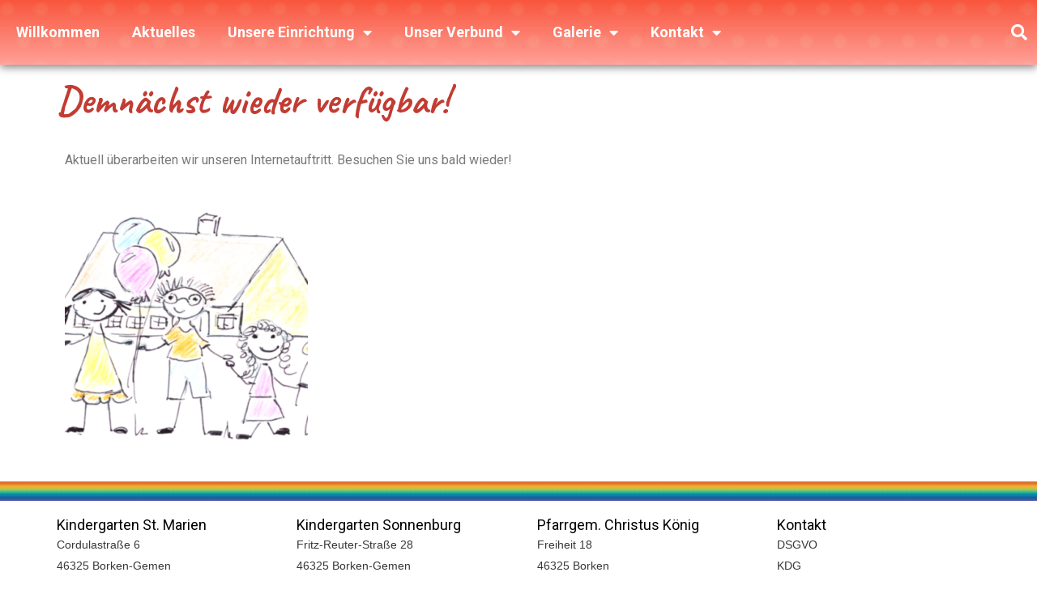

--- FILE ---
content_type: text/css
request_url: https://www.kita-st-marien-gemen.de/wp-content/uploads/elementor/css/post-6.css?ver=1719065624
body_size: 2506
content:
.elementor-kit-6{--e-global-color-primary:#000000;--e-global-color-secondary:#54595F;--e-global-color-text:#7A7A7A;--e-global-color-accent:#61CE70;--e-global-color-18ff6b9:#C23C33;--e-global-color-90286cd:#F6962F;--e-global-typography-primary-font-family:"Roboto";--e-global-typography-primary-font-weight:600;--e-global-typography-secondary-font-family:"Roboto Slab";--e-global-typography-secondary-font-weight:400;--e-global-typography-text-font-family:"Roboto";--e-global-typography-text-font-weight:400;--e-global-typography-accent-font-family:"Roboto";--e-global-typography-accent-font-weight:500;--e-global-typography-90f7f49-font-family:"Caveat";--e-global-typography-90f7f49-font-weight:600;--e-global-typography-70b563c-font-family:"Caveat";--e-global-typography-70b563c-font-size:48px;--e-global-typography-70b563c-font-weight:bold;}.elementor-kit-6 p{margin-bottom:15px;}.elementor-kit-6 a{color:var( --e-global-color-secondary );font-family:var( --e-global-typography-text-font-family ), Sans-serif;font-weight:var( --e-global-typography-text-font-weight );}.elementor-kit-6 a:hover{color:#C23C33;}.elementor-kit-6 h1{color:#C23C33;font-family:var( --e-global-typography-70b563c-font-family ), Sans-serif;font-size:var( --e-global-typography-70b563c-font-size );font-weight:var( --e-global-typography-70b563c-font-weight );line-height:var( --e-global-typography-70b563c-line-height );letter-spacing:var( --e-global-typography-70b563c-letter-spacing );word-spacing:var( --e-global-typography-70b563c-word-spacing );}.elementor-section.elementor-section-boxed > .elementor-container{max-width:1140px;}.e-con{--container-max-width:1140px;}.elementor-widget:not(:last-child){margin-block-end:20px;}.elementor-element{--widgets-spacing:20px 20px;}{}h1.entry-title{display:var(--page-title-display);}.elementor-kit-6 e-page-transition{background-color:#FFBC7D;}@media(max-width:1024px){.elementor-kit-6 h1{font-size:var( --e-global-typography-70b563c-font-size );line-height:var( --e-global-typography-70b563c-line-height );letter-spacing:var( --e-global-typography-70b563c-letter-spacing );word-spacing:var( --e-global-typography-70b563c-word-spacing );}.elementor-section.elementor-section-boxed > .elementor-container{max-width:1024px;}.e-con{--container-max-width:1024px;}}@media(max-width:767px){.elementor-kit-6 h1{font-size:var( --e-global-typography-70b563c-font-size );line-height:var( --e-global-typography-70b563c-line-height );letter-spacing:var( --e-global-typography-70b563c-letter-spacing );word-spacing:var( --e-global-typography-70b563c-word-spacing );}.elementor-section.elementor-section-boxed > .elementor-container{max-width:767px;}.e-con{--container-max-width:767px;}}

--- FILE ---
content_type: text/css
request_url: https://www.kita-st-marien-gemen.de/wp-content/uploads/elementor/css/post-1186.css?ver=1719066259
body_size: -88
content:
.elementor-1186 .elementor-element.elementor-element-245dfcd{text-align:left;}

--- FILE ---
content_type: text/css
request_url: https://www.kita-st-marien-gemen.de/wp-content/uploads/elementor/css/post-654.css?ver=1719065624
body_size: 8678
content:
.elementor-654 .elementor-element.elementor-element-66638f45 > .elementor-container{min-height:60px;}.elementor-654 .elementor-element.elementor-element-66638f45 > .elementor-container > .elementor-column > .elementor-widget-wrap{align-content:center;align-items:center;}.elementor-654 .elementor-element.elementor-element-66638f45:not(.elementor-motion-effects-element-type-background), .elementor-654 .elementor-element.elementor-element-66638f45 > .elementor-motion-effects-container > .elementor-motion-effects-layer{background-color:#ffffff;background-image:url("https://www.kita-st-marien-gemen.de/wp-content/uploads/2021/02/BG_red.png");background-size:auto;}.elementor-654 .elementor-element.elementor-element-66638f45 > .elementor-background-overlay{background-color:transparent;background-image:linear-gradient(180deg, #E4905F80 0%, #FFFFFF 100%);opacity:0.5;transition:background 0.3s, border-radius 0.3s, opacity 0.3s;}.elementor-654 .elementor-element.elementor-element-66638f45{box-shadow:0px 3px 10px 0px rgba(0,0,0,0.5);transition:background 0.3s, border 0.3s, border-radius 0.3s, box-shadow 0.3s;}.elementor-654 .elementor-element.elementor-element-669d260d > .elementor-widget-wrap > .elementor-widget:not(.elementor-widget__width-auto):not(.elementor-widget__width-initial):not(:last-child):not(.elementor-absolute){margin-bottom:5px;}.elementor-654 .elementor-element.elementor-element-222f0cfd .elementor-menu-toggle{margin-left:auto;background-color:rgba(0,0,0,0);border-width:0px;border-radius:0px;}.elementor-654 .elementor-element.elementor-element-222f0cfd .elementor-nav-menu .elementor-item{font-size:18px;font-weight:700;}.elementor-654 .elementor-element.elementor-element-222f0cfd .elementor-nav-menu--main .elementor-item{color:#FFFFFF;fill:#FFFFFF;padding-top:30px;padding-bottom:30px;}.elementor-654 .elementor-element.elementor-element-222f0cfd .elementor-nav-menu--main .elementor-item:hover,
					.elementor-654 .elementor-element.elementor-element-222f0cfd .elementor-nav-menu--main .elementor-item.elementor-item-active,
					.elementor-654 .elementor-element.elementor-element-222f0cfd .elementor-nav-menu--main .elementor-item.highlighted,
					.elementor-654 .elementor-element.elementor-element-222f0cfd .elementor-nav-menu--main .elementor-item:focus{color:#FFE2E2;fill:#FFE2E2;}.elementor-654 .elementor-element.elementor-element-222f0cfd .elementor-nav-menu--main:not(.e--pointer-framed) .elementor-item:before,
					.elementor-654 .elementor-element.elementor-element-222f0cfd .elementor-nav-menu--main:not(.e--pointer-framed) .elementor-item:after{background-color:#C23C33;}.elementor-654 .elementor-element.elementor-element-222f0cfd .e--pointer-framed .elementor-item:before,
					.elementor-654 .elementor-element.elementor-element-222f0cfd .e--pointer-framed .elementor-item:after{border-color:#C23C33;}.elementor-654 .elementor-element.elementor-element-222f0cfd .elementor-nav-menu--main .elementor-item.elementor-item-active{color:#FFE2E2;}.elementor-654 .elementor-element.elementor-element-222f0cfd .elementor-nav-menu--main:not(.e--pointer-framed) .elementor-item.elementor-item-active:before,
					.elementor-654 .elementor-element.elementor-element-222f0cfd .elementor-nav-menu--main:not(.e--pointer-framed) .elementor-item.elementor-item-active:after{background-color:var( --e-global-color-18ff6b9 );}.elementor-654 .elementor-element.elementor-element-222f0cfd .e--pointer-framed .elementor-item.elementor-item-active:before,
					.elementor-654 .elementor-element.elementor-element-222f0cfd .e--pointer-framed .elementor-item.elementor-item-active:after{border-color:var( --e-global-color-18ff6b9 );}.elementor-654 .elementor-element.elementor-element-222f0cfd .e--pointer-framed .elementor-item:before{border-width:5px;}.elementor-654 .elementor-element.elementor-element-222f0cfd .e--pointer-framed.e--animation-draw .elementor-item:before{border-width:0 0 5px 5px;}.elementor-654 .elementor-element.elementor-element-222f0cfd .e--pointer-framed.e--animation-draw .elementor-item:after{border-width:5px 5px 0 0;}.elementor-654 .elementor-element.elementor-element-222f0cfd .e--pointer-framed.e--animation-corners .elementor-item:before{border-width:5px 0 0 5px;}.elementor-654 .elementor-element.elementor-element-222f0cfd .e--pointer-framed.e--animation-corners .elementor-item:after{border-width:0 5px 5px 0;}.elementor-654 .elementor-element.elementor-element-222f0cfd .e--pointer-underline .elementor-item:after,
					 .elementor-654 .elementor-element.elementor-element-222f0cfd .e--pointer-overline .elementor-item:before,
					 .elementor-654 .elementor-element.elementor-element-222f0cfd .e--pointer-double-line .elementor-item:before,
					 .elementor-654 .elementor-element.elementor-element-222f0cfd .e--pointer-double-line .elementor-item:after{height:5px;}.elementor-654 .elementor-element.elementor-element-222f0cfd .elementor-nav-menu--dropdown a, .elementor-654 .elementor-element.elementor-element-222f0cfd .elementor-menu-toggle{color:#000000;}.elementor-654 .elementor-element.elementor-element-222f0cfd .elementor-nav-menu--dropdown{background-color:#f2f2f2;}.elementor-654 .elementor-element.elementor-element-222f0cfd .elementor-nav-menu--dropdown a:hover,
					.elementor-654 .elementor-element.elementor-element-222f0cfd .elementor-nav-menu--dropdown a.elementor-item-active,
					.elementor-654 .elementor-element.elementor-element-222f0cfd .elementor-nav-menu--dropdown a.highlighted,
					.elementor-654 .elementor-element.elementor-element-222f0cfd .elementor-menu-toggle:hover{color:var( --e-global-color-18ff6b9 );}.elementor-654 .elementor-element.elementor-element-222f0cfd .elementor-nav-menu--dropdown a:hover,
					.elementor-654 .elementor-element.elementor-element-222f0cfd .elementor-nav-menu--dropdown a.elementor-item-active,
					.elementor-654 .elementor-element.elementor-element-222f0cfd .elementor-nav-menu--dropdown a.highlighted{background-color:#ededed;}.elementor-654 .elementor-element.elementor-element-222f0cfd .elementor-nav-menu--dropdown .elementor-item, .elementor-654 .elementor-element.elementor-element-222f0cfd .elementor-nav-menu--dropdown  .elementor-sub-item{font-size:15px;}.elementor-654 .elementor-element.elementor-element-222f0cfd div.elementor-menu-toggle{color:#000000;}.elementor-654 .elementor-element.elementor-element-222f0cfd div.elementor-menu-toggle svg{fill:#000000;}.elementor-654 .elementor-element.elementor-element-222f0cfd div.elementor-menu-toggle:hover{color:#00ce1b;}.elementor-654 .elementor-element.elementor-element-222f0cfd div.elementor-menu-toggle:hover svg{fill:#00ce1b;}.elementor-654 .elementor-element.elementor-element-222f0cfd{--nav-menu-icon-size:25px;}.elementor-654 .elementor-element.elementor-element-3105da86 .elementor-search-form{text-align:right;}.elementor-654 .elementor-element.elementor-element-3105da86 .elementor-search-form__toggle{--e-search-form-toggle-size:40px;--e-search-form-toggle-color:#FFFFFF;--e-search-form-toggle-background-color:rgba(0,0,0,0);--e-search-form-toggle-icon-size:calc(50em / 100);}.elementor-654 .elementor-element.elementor-element-3105da86.elementor-search-form--skin-full_screen .elementor-search-form__container{background-color:#000000DE;}.elementor-654 .elementor-element.elementor-element-3105da86 input[type="search"].elementor-search-form__input{font-size:35px;}.elementor-654 .elementor-element.elementor-element-3105da86:not(.elementor-search-form--skin-full_screen) .elementor-search-form__container{border-radius:3px;}.elementor-654 .elementor-element.elementor-element-3105da86.elementor-search-form--skin-full_screen input[type="search"].elementor-search-form__input{border-radius:3px;}@media(min-width:768px){.elementor-654 .elementor-element.elementor-element-669d260d{width:90%;}.elementor-654 .elementor-element.elementor-element-5bdb46a4{width:9.852%;}}@media(max-width:1024px){.elementor-654 .elementor-element.elementor-element-66638f45{padding:30px 20px 30px 20px;}.elementor-654 .elementor-element.elementor-element-222f0cfd .elementor-nav-menu--main > .elementor-nav-menu > li > .elementor-nav-menu--dropdown, .elementor-654 .elementor-element.elementor-element-222f0cfd .elementor-nav-menu__container.elementor-nav-menu--dropdown{margin-top:45px !important;}}@media(max-width:767px){.elementor-654 .elementor-element.elementor-element-66638f45{padding:20px 20px 20px 20px;}.elementor-654 .elementor-element.elementor-element-669d260d{width:35%;}.elementor-654 .elementor-element.elementor-element-222f0cfd .elementor-nav-menu--main > .elementor-nav-menu > li > .elementor-nav-menu--dropdown, .elementor-654 .elementor-element.elementor-element-222f0cfd .elementor-nav-menu__container.elementor-nav-menu--dropdown{margin-top:35px !important;}.elementor-654 .elementor-element.elementor-element-5bdb46a4{width:15%;}}

--- FILE ---
content_type: text/css
request_url: https://www.kita-st-marien-gemen.de/wp-content/uploads/elementor/css/post-60.css?ver=1719065624
body_size: 14352
content:
.elementor-60 .elementor-element.elementor-element-362441e{--spacer-size:20px;}.elementor-60 .elementor-element.elementor-element-8d59212 > .elementor-container > .elementor-column > .elementor-widget-wrap{align-content:flex-end;align-items:flex-end;}.elementor-60 .elementor-element.elementor-element-b7363d6 > .elementor-widget-wrap > .elementor-widget:not(.elementor-widget__width-auto):not(.elementor-widget__width-initial):not(:last-child):not(.elementor-absolute){margin-bottom:0px;}.elementor-60 .elementor-element.elementor-element-b7363d6 > .elementor-element-populated{margin:0px 0px 0px 0px;--e-column-margin-right:0px;--e-column-margin-left:0px;}.elementor-60 .elementor-element.elementor-element-3a9f720{text-align:left;width:100%;max-width:100%;align-self:center;}.elementor-60 .elementor-element.elementor-element-3a9f720 img{width:1%;}.elementor-60 .elementor-element.elementor-element-3a9f720 > .elementor-widget-container{background-image:url("https://www.kita-st-marien-gemen.de/wp-content/uploads/2021/02/rainbow.png");background-repeat:repeat-x;background-size:contain;}.elementor-60 .elementor-element.elementor-element-35823dd{--spacer-size:1px;}.elementor-60 .elementor-element.elementor-element-9ce7aab > .elementor-background-overlay{background-color:#FFFFFF;opacity:0.8;transition:background 0.3s, border-radius 0.3s, opacity 0.3s;}.elementor-60 .elementor-element.elementor-element-9ce7aab{transition:background 0.3s, border 0.3s, border-radius 0.3s, box-shadow 0.3s;padding:0px 0px 0px 0px;}.elementor-60 .elementor-element.elementor-element-624cf2be > .elementor-widget-wrap > .elementor-widget:not(.elementor-widget__width-auto):not(.elementor-widget__width-initial):not(:last-child):not(.elementor-absolute){margin-bottom:5px;}.elementor-60 .elementor-element.elementor-element-f5fb693 .elementor-heading-title{color:#020202;font-family:"Verdana", Sans-serif;font-size:18px;font-weight:500;}.elementor-60 .elementor-element.elementor-element-579e6da7 .elementor-icon-list-items:not(.elementor-inline-items) .elementor-icon-list-item:not(:last-child){padding-bottom:calc(5px/2);}.elementor-60 .elementor-element.elementor-element-579e6da7 .elementor-icon-list-items:not(.elementor-inline-items) .elementor-icon-list-item:not(:first-child){margin-top:calc(5px/2);}.elementor-60 .elementor-element.elementor-element-579e6da7 .elementor-icon-list-items.elementor-inline-items .elementor-icon-list-item{margin-right:calc(5px/2);margin-left:calc(5px/2);}.elementor-60 .elementor-element.elementor-element-579e6da7 .elementor-icon-list-items.elementor-inline-items{margin-right:calc(-5px/2);margin-left:calc(-5px/2);}body.rtl .elementor-60 .elementor-element.elementor-element-579e6da7 .elementor-icon-list-items.elementor-inline-items .elementor-icon-list-item:after{left:calc(-5px/2);}body:not(.rtl) .elementor-60 .elementor-element.elementor-element-579e6da7 .elementor-icon-list-items.elementor-inline-items .elementor-icon-list-item:after{right:calc(-5px/2);}.elementor-60 .elementor-element.elementor-element-579e6da7 .elementor-icon-list-icon i{transition:color 0.3s;}.elementor-60 .elementor-element.elementor-element-579e6da7 .elementor-icon-list-icon svg{transition:fill 0.3s;}.elementor-60 .elementor-element.elementor-element-579e6da7{--e-icon-list-icon-size:0px;--icon-vertical-offset:0px;}.elementor-60 .elementor-element.elementor-element-579e6da7 .elementor-icon-list-icon{padding-right:0px;}.elementor-60 .elementor-element.elementor-element-579e6da7 .elementor-icon-list-item > .elementor-icon-list-text, .elementor-60 .elementor-element.elementor-element-579e6da7 .elementor-icon-list-item > a{font-family:"Verdana", Sans-serif;font-size:14px;font-weight:300;}.elementor-60 .elementor-element.elementor-element-579e6da7 .elementor-icon-list-text{color:#000000C9;transition:color 0.3s;}.elementor-60 .elementor-element.elementor-element-3bc8464 > .elementor-widget-wrap > .elementor-widget:not(.elementor-widget__width-auto):not(.elementor-widget__width-initial):not(:last-child):not(.elementor-absolute){margin-bottom:5px;}.elementor-60 .elementor-element.elementor-element-32e1333 .elementor-heading-title{color:#020202;font-family:"Verdana", Sans-serif;font-size:18px;font-weight:500;}.elementor-60 .elementor-element.elementor-element-6db37ec .elementor-icon-list-items:not(.elementor-inline-items) .elementor-icon-list-item:not(:last-child){padding-bottom:calc(5px/2);}.elementor-60 .elementor-element.elementor-element-6db37ec .elementor-icon-list-items:not(.elementor-inline-items) .elementor-icon-list-item:not(:first-child){margin-top:calc(5px/2);}.elementor-60 .elementor-element.elementor-element-6db37ec .elementor-icon-list-items.elementor-inline-items .elementor-icon-list-item{margin-right:calc(5px/2);margin-left:calc(5px/2);}.elementor-60 .elementor-element.elementor-element-6db37ec .elementor-icon-list-items.elementor-inline-items{margin-right:calc(-5px/2);margin-left:calc(-5px/2);}body.rtl .elementor-60 .elementor-element.elementor-element-6db37ec .elementor-icon-list-items.elementor-inline-items .elementor-icon-list-item:after{left:calc(-5px/2);}body:not(.rtl) .elementor-60 .elementor-element.elementor-element-6db37ec .elementor-icon-list-items.elementor-inline-items .elementor-icon-list-item:after{right:calc(-5px/2);}.elementor-60 .elementor-element.elementor-element-6db37ec .elementor-icon-list-icon i{transition:color 0.3s;}.elementor-60 .elementor-element.elementor-element-6db37ec .elementor-icon-list-icon svg{transition:fill 0.3s;}.elementor-60 .elementor-element.elementor-element-6db37ec{--e-icon-list-icon-size:0px;--icon-vertical-offset:0px;}.elementor-60 .elementor-element.elementor-element-6db37ec .elementor-icon-list-icon{padding-right:0px;}.elementor-60 .elementor-element.elementor-element-6db37ec .elementor-icon-list-item > .elementor-icon-list-text, .elementor-60 .elementor-element.elementor-element-6db37ec .elementor-icon-list-item > a{font-family:"Verdana", Sans-serif;font-size:14px;font-weight:300;}.elementor-60 .elementor-element.elementor-element-6db37ec .elementor-icon-list-text{color:#000000C9;transition:color 0.3s;}.elementor-60 .elementor-element.elementor-element-538a473 > .elementor-widget-wrap > .elementor-widget:not(.elementor-widget__width-auto):not(.elementor-widget__width-initial):not(:last-child):not(.elementor-absolute){margin-bottom:5px;}.elementor-60 .elementor-element.elementor-element-efe5ce0 .elementor-heading-title{color:#020202;font-family:"Verdana", Sans-serif;font-size:18px;font-weight:500;}.elementor-60 .elementor-element.elementor-element-b3ab9c1 .elementor-icon-list-items:not(.elementor-inline-items) .elementor-icon-list-item:not(:last-child){padding-bottom:calc(5px/2);}.elementor-60 .elementor-element.elementor-element-b3ab9c1 .elementor-icon-list-items:not(.elementor-inline-items) .elementor-icon-list-item:not(:first-child){margin-top:calc(5px/2);}.elementor-60 .elementor-element.elementor-element-b3ab9c1 .elementor-icon-list-items.elementor-inline-items .elementor-icon-list-item{margin-right:calc(5px/2);margin-left:calc(5px/2);}.elementor-60 .elementor-element.elementor-element-b3ab9c1 .elementor-icon-list-items.elementor-inline-items{margin-right:calc(-5px/2);margin-left:calc(-5px/2);}body.rtl .elementor-60 .elementor-element.elementor-element-b3ab9c1 .elementor-icon-list-items.elementor-inline-items .elementor-icon-list-item:after{left:calc(-5px/2);}body:not(.rtl) .elementor-60 .elementor-element.elementor-element-b3ab9c1 .elementor-icon-list-items.elementor-inline-items .elementor-icon-list-item:after{right:calc(-5px/2);}.elementor-60 .elementor-element.elementor-element-b3ab9c1 .elementor-icon-list-icon i{transition:color 0.3s;}.elementor-60 .elementor-element.elementor-element-b3ab9c1 .elementor-icon-list-icon svg{transition:fill 0.3s;}.elementor-60 .elementor-element.elementor-element-b3ab9c1{--e-icon-list-icon-size:0px;--icon-vertical-offset:0px;}.elementor-60 .elementor-element.elementor-element-b3ab9c1 .elementor-icon-list-icon{padding-right:0px;}.elementor-60 .elementor-element.elementor-element-b3ab9c1 .elementor-icon-list-item > .elementor-icon-list-text, .elementor-60 .elementor-element.elementor-element-b3ab9c1 .elementor-icon-list-item > a{font-family:"Verdana", Sans-serif;font-size:14px;font-weight:300;}.elementor-60 .elementor-element.elementor-element-b3ab9c1 .elementor-icon-list-text{color:#000000C9;transition:color 0.3s;}.elementor-60 .elementor-element.elementor-element-279228b > .elementor-widget-wrap > .elementor-widget:not(.elementor-widget__width-auto):not(.elementor-widget__width-initial):not(:last-child):not(.elementor-absolute){margin-bottom:5px;}.elementor-60 .elementor-element.elementor-element-e95f7a9 .elementor-heading-title{color:#020202;font-family:"Verdana", Sans-serif;font-size:18px;font-weight:500;}.elementor-60 .elementor-element.elementor-element-1d0bb7a .elementor-icon-list-items:not(.elementor-inline-items) .elementor-icon-list-item:not(:last-child){padding-bottom:calc(5px/2);}.elementor-60 .elementor-element.elementor-element-1d0bb7a .elementor-icon-list-items:not(.elementor-inline-items) .elementor-icon-list-item:not(:first-child){margin-top:calc(5px/2);}.elementor-60 .elementor-element.elementor-element-1d0bb7a .elementor-icon-list-items.elementor-inline-items .elementor-icon-list-item{margin-right:calc(5px/2);margin-left:calc(5px/2);}.elementor-60 .elementor-element.elementor-element-1d0bb7a .elementor-icon-list-items.elementor-inline-items{margin-right:calc(-5px/2);margin-left:calc(-5px/2);}body.rtl .elementor-60 .elementor-element.elementor-element-1d0bb7a .elementor-icon-list-items.elementor-inline-items .elementor-icon-list-item:after{left:calc(-5px/2);}body:not(.rtl) .elementor-60 .elementor-element.elementor-element-1d0bb7a .elementor-icon-list-items.elementor-inline-items .elementor-icon-list-item:after{right:calc(-5px/2);}.elementor-60 .elementor-element.elementor-element-1d0bb7a .elementor-icon-list-icon i{transition:color 0.3s;}.elementor-60 .elementor-element.elementor-element-1d0bb7a .elementor-icon-list-icon svg{transition:fill 0.3s;}.elementor-60 .elementor-element.elementor-element-1d0bb7a{--e-icon-list-icon-size:0px;--icon-vertical-offset:0px;}.elementor-60 .elementor-element.elementor-element-1d0bb7a .elementor-icon-list-icon{padding-right:0px;}.elementor-60 .elementor-element.elementor-element-1d0bb7a .elementor-icon-list-item > .elementor-icon-list-text, .elementor-60 .elementor-element.elementor-element-1d0bb7a .elementor-icon-list-item > a{font-family:"Verdana", Sans-serif;font-size:14px;font-weight:300;}.elementor-60 .elementor-element.elementor-element-1d0bb7a .elementor-icon-list-text{color:#000000C9;transition:color 0.3s;}.elementor-60 .elementor-element.elementor-element-0e4670e{--spacer-size:15px;}.elementor-60 .elementor-element.elementor-element-a997867 > .elementor-container > .elementor-column > .elementor-widget-wrap{align-content:flex-end;align-items:flex-end;}.elementor-60 .elementor-element.elementor-element-76660cc > .elementor-widget-wrap > .elementor-widget:not(.elementor-widget__width-auto):not(.elementor-widget__width-initial):not(:last-child):not(.elementor-absolute){margin-bottom:0px;}.elementor-60 .elementor-element.elementor-element-76660cc > .elementor-element-populated{margin:0px 0px 0px 0px;--e-column-margin-right:0px;--e-column-margin-left:0px;}.elementor-60 .elementor-element.elementor-element-85d3e0b{text-align:left;width:100%;max-width:100%;align-self:center;}.elementor-60 .elementor-element.elementor-element-85d3e0b img{width:1%;}.elementor-60 .elementor-element.elementor-element-85d3e0b > .elementor-widget-container{background-image:url("https://www.kita-st-marien-gemen.de/wp-content/uploads/2021/02/rainbow.png");background-repeat:repeat-x;background-size:contain;}.elementor-60 .elementor-element.elementor-element-8d827d7 > .elementor-container{min-height:0px;}.elementor-60 .elementor-element.elementor-element-8d827d7:not(.elementor-motion-effects-element-type-background), .elementor-60 .elementor-element.elementor-element-8d827d7 > .elementor-motion-effects-container > .elementor-motion-effects-layer{background-color:#FFFFFF;}.elementor-60 .elementor-element.elementor-element-8d827d7{transition:background 0.3s, border 0.3s, border-radius 0.3s, box-shadow 0.3s;}.elementor-60 .elementor-element.elementor-element-8d827d7 > .elementor-background-overlay{transition:background 0.3s, border-radius 0.3s, opacity 0.3s;}.elementor-60 .elementor-element.elementor-element-29dc0fa.elementor-column > .elementor-widget-wrap{justify-content:center;}.elementor-60 .elementor-element.elementor-element-a9a6295{text-align:center;color:#6D6D6D;}@media(max-width:1024px){.elementor-60 .elementor-element.elementor-element-579e6da7 .elementor-icon-list-item > .elementor-icon-list-text, .elementor-60 .elementor-element.elementor-element-579e6da7 .elementor-icon-list-item > a{font-size:13px;}.elementor-60 .elementor-element.elementor-element-6db37ec .elementor-icon-list-item > .elementor-icon-list-text, .elementor-60 .elementor-element.elementor-element-6db37ec .elementor-icon-list-item > a{font-size:13px;}.elementor-60 .elementor-element.elementor-element-b3ab9c1 .elementor-icon-list-item > .elementor-icon-list-text, .elementor-60 .elementor-element.elementor-element-b3ab9c1 .elementor-icon-list-item > a{font-size:13px;}.elementor-60 .elementor-element.elementor-element-1d0bb7a .elementor-icon-list-item > .elementor-icon-list-text, .elementor-60 .elementor-element.elementor-element-1d0bb7a .elementor-icon-list-item > a{font-size:13px;}}@media(min-width:768px){.elementor-60 .elementor-element.elementor-element-624cf2be{width:25.991%;}.elementor-60 .elementor-element.elementor-element-3bc8464{width:25.99%;}.elementor-60 .elementor-element.elementor-element-538a473{width:25.992%;}.elementor-60 .elementor-element.elementor-element-279228b{width:22.027%;}}@media(max-width:1024px) and (min-width:768px){.elementor-60 .elementor-element.elementor-element-624cf2be{width:25%;}.elementor-60 .elementor-element.elementor-element-3bc8464{width:25%;}.elementor-60 .elementor-element.elementor-element-538a473{width:25%;}.elementor-60 .elementor-element.elementor-element-279228b{width:25%;}}@media(max-width:767px){.elementor-60 .elementor-element.elementor-element-624cf2be{width:50%;}.elementor-60 .elementor-element.elementor-element-3bc8464{width:50%;}.elementor-60 .elementor-element.elementor-element-538a473{width:50%;}.elementor-60 .elementor-element.elementor-element-279228b{width:50%;}}